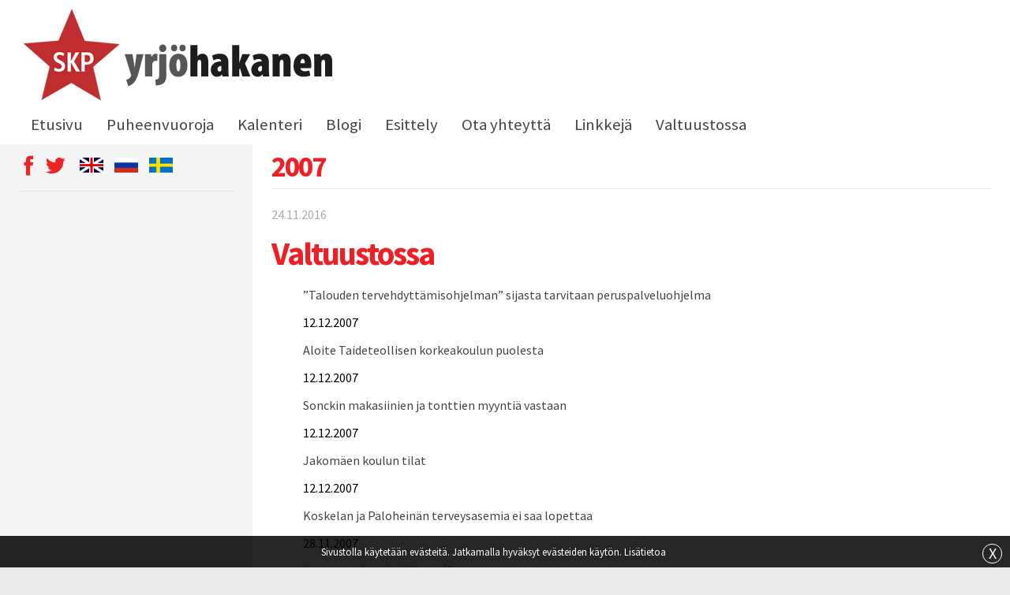

--- FILE ---
content_type: text/html; charset=UTF-8
request_url: https://www.yrjohakanen.fi/2007-2/
body_size: 7895
content:
<!doctype html>
<html lang="fi">
<head>
	<title>2007 &raquo; Yrjö Hakanen</title>
	<meta http-equiv="Content-Type" content="text/html; charset=UTF-8"/>
	<meta name="viewport" content="width=device-width, initial-scale=1.0">
	<link href="https://fonts.googleapis.com/css?family=Source+Sans+Pro:300,400,700" rel="stylesheet">
	<!--[if lt IE 9]>
	<script src="//html5shiv.googlecode.com/svn/trunk/html5.js"></script>
	<script src="http://ie7-js.googlecode.com/svn/version/2.1(beta4)/IE8.js"></script>
	<![endif]-->
	<meta name='robots' content='index, follow, max-image-preview:large, max-snippet:-1, max-video-preview:-1' />

	<!-- This site is optimized with the Yoast SEO plugin v21.1 - https://yoast.com/wordpress/plugins/seo/ -->
	<link rel="canonical" href="https://www.yrjohakanen.fi/2007-2/" />
	<meta property="og:locale" content="fi_FI" />
	<meta property="og:type" content="article" />
	<meta property="og:title" content="2007" />
	<meta property="og:description" content="Valtuustossa &#8221;Talouden tervehdyttämisohjelman&#8221; sijasta tarvitaan peruspalveluohjelma 12.12.2007 Aloite Taideteollisen korkeakoulun puolesta 12.12.2007 Sonckin makasiinien ja tonttien myyntiä vastaan 12.12.2007 Jakomäen koulun tilat 12.12.2007 Koskelan ja Paloheinän terveysasemia ei saa lopettaa 28.11.2007 Lampan taloa ei pidä myydä 28.11.2007 Tontteja ei pidä myydä keinotteluun 28.11.2007 Jugendsali säilytettävä avoimena kulttuuritilana 28.11.2007 Kaupunki murtamaan rakennusalan hintakartelleja 28.11.2007 Valtuustokysely vammaiskuljetuksista [&hellip;]" />
	<meta property="og:url" content="https://www.yrjohakanen.fi/2007-2/" />
	<meta property="og:site_name" content="Yrjö Hakanen" />
	<meta property="article:published_time" content="2016-11-24T09:00:03+00:00" />
	<meta name="twitter:label1" content="Arvioitu lukuaika" />
	<meta name="twitter:data1" content="1 minuutti" />
	<script type="application/ld+json" class="yoast-schema-graph">{"@context":"https://schema.org","@graph":[{"@type":"WebPage","@id":"https://www.yrjohakanen.fi/2007-2/","url":"https://www.yrjohakanen.fi/2007-2/","name":"2007","isPartOf":{"@id":"https://www.yrjohakanen.fi/#website"},"datePublished":"2016-11-24T09:00:03+00:00","dateModified":"2016-11-24T09:00:03+00:00","author":{"@id":""},"breadcrumb":{"@id":"https://www.yrjohakanen.fi/2007-2/#breadcrumb"},"inLanguage":"fi","potentialAction":[{"@type":"ReadAction","target":["https://www.yrjohakanen.fi/2007-2/"]}]},{"@type":"BreadcrumbList","@id":"https://www.yrjohakanen.fi/2007-2/#breadcrumb","itemListElement":[{"@type":"ListItem","position":1,"name":"Home","item":"https://www.yrjohakanen.fi/"},{"@type":"ListItem","position":2,"name":"2007"}]},{"@type":"WebSite","@id":"https://www.yrjohakanen.fi/#website","url":"https://www.yrjohakanen.fi/","name":"Yrjö Hakanen","description":"","potentialAction":[{"@type":"SearchAction","target":{"@type":"EntryPoint","urlTemplate":"https://www.yrjohakanen.fi/?s={search_term_string}"},"query-input":"required name=search_term_string"}],"inLanguage":"fi"}]}</script>
	<!-- / Yoast SEO plugin. -->


<link rel="alternate" type="application/rss+xml" title="Yrjö Hakanen &raquo; 2007 kommenttien syöte" href="https://www.yrjohakanen.fi/2007-2/feed/" />
<script type="text/javascript">
window._wpemojiSettings = {"baseUrl":"https:\/\/s.w.org\/images\/core\/emoji\/14.0.0\/72x72\/","ext":".png","svgUrl":"https:\/\/s.w.org\/images\/core\/emoji\/14.0.0\/svg\/","svgExt":".svg","source":{"concatemoji":"https:\/\/www.yrjohakanen.fi\/wp-includes\/js\/wp-emoji-release.min.js?ver=588e0ec0873db81072c441cddb569b36"}};
/*! This file is auto-generated */
!function(e,a,t){var n,r,o,i=a.createElement("canvas"),p=i.getContext&&i.getContext("2d");function s(e,t){var a=String.fromCharCode,e=(p.clearRect(0,0,i.width,i.height),p.fillText(a.apply(this,e),0,0),i.toDataURL());return p.clearRect(0,0,i.width,i.height),p.fillText(a.apply(this,t),0,0),e===i.toDataURL()}function c(e){var t=a.createElement("script");t.src=e,t.defer=t.type="text/javascript",a.getElementsByTagName("head")[0].appendChild(t)}for(o=Array("flag","emoji"),t.supports={everything:!0,everythingExceptFlag:!0},r=0;r<o.length;r++)t.supports[o[r]]=function(e){if(p&&p.fillText)switch(p.textBaseline="top",p.font="600 32px Arial",e){case"flag":return s([127987,65039,8205,9895,65039],[127987,65039,8203,9895,65039])?!1:!s([55356,56826,55356,56819],[55356,56826,8203,55356,56819])&&!s([55356,57332,56128,56423,56128,56418,56128,56421,56128,56430,56128,56423,56128,56447],[55356,57332,8203,56128,56423,8203,56128,56418,8203,56128,56421,8203,56128,56430,8203,56128,56423,8203,56128,56447]);case"emoji":return!s([129777,127995,8205,129778,127999],[129777,127995,8203,129778,127999])}return!1}(o[r]),t.supports.everything=t.supports.everything&&t.supports[o[r]],"flag"!==o[r]&&(t.supports.everythingExceptFlag=t.supports.everythingExceptFlag&&t.supports[o[r]]);t.supports.everythingExceptFlag=t.supports.everythingExceptFlag&&!t.supports.flag,t.DOMReady=!1,t.readyCallback=function(){t.DOMReady=!0},t.supports.everything||(n=function(){t.readyCallback()},a.addEventListener?(a.addEventListener("DOMContentLoaded",n,!1),e.addEventListener("load",n,!1)):(e.attachEvent("onload",n),a.attachEvent("onreadystatechange",function(){"complete"===a.readyState&&t.readyCallback()})),(e=t.source||{}).concatemoji?c(e.concatemoji):e.wpemoji&&e.twemoji&&(c(e.twemoji),c(e.wpemoji)))}(window,document,window._wpemojiSettings);
</script>
<style type="text/css">
img.wp-smiley,
img.emoji {
	display: inline !important;
	border: none !important;
	box-shadow: none !important;
	height: 1em !important;
	width: 1em !important;
	margin: 0 0.07em !important;
	vertical-align: -0.1em !important;
	background: none !important;
	padding: 0 !important;
}
</style>
	<link rel="stylesheet" href="https://www.yrjohakanen.fi/wp-content/cache/minify/50fc7.css" media="all" />



<style id='global-styles-inline-css' type='text/css'>
body{--wp--preset--color--black: #000000;--wp--preset--color--cyan-bluish-gray: #abb8c3;--wp--preset--color--white: #ffffff;--wp--preset--color--pale-pink: #f78da7;--wp--preset--color--vivid-red: #cf2e2e;--wp--preset--color--luminous-vivid-orange: #ff6900;--wp--preset--color--luminous-vivid-amber: #fcb900;--wp--preset--color--light-green-cyan: #7bdcb5;--wp--preset--color--vivid-green-cyan: #00d084;--wp--preset--color--pale-cyan-blue: #8ed1fc;--wp--preset--color--vivid-cyan-blue: #0693e3;--wp--preset--color--vivid-purple: #9b51e0;--wp--preset--gradient--vivid-cyan-blue-to-vivid-purple: linear-gradient(135deg,rgba(6,147,227,1) 0%,rgb(155,81,224) 100%);--wp--preset--gradient--light-green-cyan-to-vivid-green-cyan: linear-gradient(135deg,rgb(122,220,180) 0%,rgb(0,208,130) 100%);--wp--preset--gradient--luminous-vivid-amber-to-luminous-vivid-orange: linear-gradient(135deg,rgba(252,185,0,1) 0%,rgba(255,105,0,1) 100%);--wp--preset--gradient--luminous-vivid-orange-to-vivid-red: linear-gradient(135deg,rgba(255,105,0,1) 0%,rgb(207,46,46) 100%);--wp--preset--gradient--very-light-gray-to-cyan-bluish-gray: linear-gradient(135deg,rgb(238,238,238) 0%,rgb(169,184,195) 100%);--wp--preset--gradient--cool-to-warm-spectrum: linear-gradient(135deg,rgb(74,234,220) 0%,rgb(151,120,209) 20%,rgb(207,42,186) 40%,rgb(238,44,130) 60%,rgb(251,105,98) 80%,rgb(254,248,76) 100%);--wp--preset--gradient--blush-light-purple: linear-gradient(135deg,rgb(255,206,236) 0%,rgb(152,150,240) 100%);--wp--preset--gradient--blush-bordeaux: linear-gradient(135deg,rgb(254,205,165) 0%,rgb(254,45,45) 50%,rgb(107,0,62) 100%);--wp--preset--gradient--luminous-dusk: linear-gradient(135deg,rgb(255,203,112) 0%,rgb(199,81,192) 50%,rgb(65,88,208) 100%);--wp--preset--gradient--pale-ocean: linear-gradient(135deg,rgb(255,245,203) 0%,rgb(182,227,212) 50%,rgb(51,167,181) 100%);--wp--preset--gradient--electric-grass: linear-gradient(135deg,rgb(202,248,128) 0%,rgb(113,206,126) 100%);--wp--preset--gradient--midnight: linear-gradient(135deg,rgb(2,3,129) 0%,rgb(40,116,252) 100%);--wp--preset--duotone--dark-grayscale: url('#wp-duotone-dark-grayscale');--wp--preset--duotone--grayscale: url('#wp-duotone-grayscale');--wp--preset--duotone--purple-yellow: url('#wp-duotone-purple-yellow');--wp--preset--duotone--blue-red: url('#wp-duotone-blue-red');--wp--preset--duotone--midnight: url('#wp-duotone-midnight');--wp--preset--duotone--magenta-yellow: url('#wp-duotone-magenta-yellow');--wp--preset--duotone--purple-green: url('#wp-duotone-purple-green');--wp--preset--duotone--blue-orange: url('#wp-duotone-blue-orange');--wp--preset--font-size--small: 13px;--wp--preset--font-size--medium: 20px;--wp--preset--font-size--large: 36px;--wp--preset--font-size--x-large: 42px;--wp--preset--spacing--20: 0.44rem;--wp--preset--spacing--30: 0.67rem;--wp--preset--spacing--40: 1rem;--wp--preset--spacing--50: 1.5rem;--wp--preset--spacing--60: 2.25rem;--wp--preset--spacing--70: 3.38rem;--wp--preset--spacing--80: 5.06rem;}:where(.is-layout-flex){gap: 0.5em;}body .is-layout-flow > .alignleft{float: left;margin-inline-start: 0;margin-inline-end: 2em;}body .is-layout-flow > .alignright{float: right;margin-inline-start: 2em;margin-inline-end: 0;}body .is-layout-flow > .aligncenter{margin-left: auto !important;margin-right: auto !important;}body .is-layout-constrained > .alignleft{float: left;margin-inline-start: 0;margin-inline-end: 2em;}body .is-layout-constrained > .alignright{float: right;margin-inline-start: 2em;margin-inline-end: 0;}body .is-layout-constrained > .aligncenter{margin-left: auto !important;margin-right: auto !important;}body .is-layout-constrained > :where(:not(.alignleft):not(.alignright):not(.alignfull)){max-width: var(--wp--style--global--content-size);margin-left: auto !important;margin-right: auto !important;}body .is-layout-constrained > .alignwide{max-width: var(--wp--style--global--wide-size);}body .is-layout-flex{display: flex;}body .is-layout-flex{flex-wrap: wrap;align-items: center;}body .is-layout-flex > *{margin: 0;}:where(.wp-block-columns.is-layout-flex){gap: 2em;}.has-black-color{color: var(--wp--preset--color--black) !important;}.has-cyan-bluish-gray-color{color: var(--wp--preset--color--cyan-bluish-gray) !important;}.has-white-color{color: var(--wp--preset--color--white) !important;}.has-pale-pink-color{color: var(--wp--preset--color--pale-pink) !important;}.has-vivid-red-color{color: var(--wp--preset--color--vivid-red) !important;}.has-luminous-vivid-orange-color{color: var(--wp--preset--color--luminous-vivid-orange) !important;}.has-luminous-vivid-amber-color{color: var(--wp--preset--color--luminous-vivid-amber) !important;}.has-light-green-cyan-color{color: var(--wp--preset--color--light-green-cyan) !important;}.has-vivid-green-cyan-color{color: var(--wp--preset--color--vivid-green-cyan) !important;}.has-pale-cyan-blue-color{color: var(--wp--preset--color--pale-cyan-blue) !important;}.has-vivid-cyan-blue-color{color: var(--wp--preset--color--vivid-cyan-blue) !important;}.has-vivid-purple-color{color: var(--wp--preset--color--vivid-purple) !important;}.has-black-background-color{background-color: var(--wp--preset--color--black) !important;}.has-cyan-bluish-gray-background-color{background-color: var(--wp--preset--color--cyan-bluish-gray) !important;}.has-white-background-color{background-color: var(--wp--preset--color--white) !important;}.has-pale-pink-background-color{background-color: var(--wp--preset--color--pale-pink) !important;}.has-vivid-red-background-color{background-color: var(--wp--preset--color--vivid-red) !important;}.has-luminous-vivid-orange-background-color{background-color: var(--wp--preset--color--luminous-vivid-orange) !important;}.has-luminous-vivid-amber-background-color{background-color: var(--wp--preset--color--luminous-vivid-amber) !important;}.has-light-green-cyan-background-color{background-color: var(--wp--preset--color--light-green-cyan) !important;}.has-vivid-green-cyan-background-color{background-color: var(--wp--preset--color--vivid-green-cyan) !important;}.has-pale-cyan-blue-background-color{background-color: var(--wp--preset--color--pale-cyan-blue) !important;}.has-vivid-cyan-blue-background-color{background-color: var(--wp--preset--color--vivid-cyan-blue) !important;}.has-vivid-purple-background-color{background-color: var(--wp--preset--color--vivid-purple) !important;}.has-black-border-color{border-color: var(--wp--preset--color--black) !important;}.has-cyan-bluish-gray-border-color{border-color: var(--wp--preset--color--cyan-bluish-gray) !important;}.has-white-border-color{border-color: var(--wp--preset--color--white) !important;}.has-pale-pink-border-color{border-color: var(--wp--preset--color--pale-pink) !important;}.has-vivid-red-border-color{border-color: var(--wp--preset--color--vivid-red) !important;}.has-luminous-vivid-orange-border-color{border-color: var(--wp--preset--color--luminous-vivid-orange) !important;}.has-luminous-vivid-amber-border-color{border-color: var(--wp--preset--color--luminous-vivid-amber) !important;}.has-light-green-cyan-border-color{border-color: var(--wp--preset--color--light-green-cyan) !important;}.has-vivid-green-cyan-border-color{border-color: var(--wp--preset--color--vivid-green-cyan) !important;}.has-pale-cyan-blue-border-color{border-color: var(--wp--preset--color--pale-cyan-blue) !important;}.has-vivid-cyan-blue-border-color{border-color: var(--wp--preset--color--vivid-cyan-blue) !important;}.has-vivid-purple-border-color{border-color: var(--wp--preset--color--vivid-purple) !important;}.has-vivid-cyan-blue-to-vivid-purple-gradient-background{background: var(--wp--preset--gradient--vivid-cyan-blue-to-vivid-purple) !important;}.has-light-green-cyan-to-vivid-green-cyan-gradient-background{background: var(--wp--preset--gradient--light-green-cyan-to-vivid-green-cyan) !important;}.has-luminous-vivid-amber-to-luminous-vivid-orange-gradient-background{background: var(--wp--preset--gradient--luminous-vivid-amber-to-luminous-vivid-orange) !important;}.has-luminous-vivid-orange-to-vivid-red-gradient-background{background: var(--wp--preset--gradient--luminous-vivid-orange-to-vivid-red) !important;}.has-very-light-gray-to-cyan-bluish-gray-gradient-background{background: var(--wp--preset--gradient--very-light-gray-to-cyan-bluish-gray) !important;}.has-cool-to-warm-spectrum-gradient-background{background: var(--wp--preset--gradient--cool-to-warm-spectrum) !important;}.has-blush-light-purple-gradient-background{background: var(--wp--preset--gradient--blush-light-purple) !important;}.has-blush-bordeaux-gradient-background{background: var(--wp--preset--gradient--blush-bordeaux) !important;}.has-luminous-dusk-gradient-background{background: var(--wp--preset--gradient--luminous-dusk) !important;}.has-pale-ocean-gradient-background{background: var(--wp--preset--gradient--pale-ocean) !important;}.has-electric-grass-gradient-background{background: var(--wp--preset--gradient--electric-grass) !important;}.has-midnight-gradient-background{background: var(--wp--preset--gradient--midnight) !important;}.has-small-font-size{font-size: var(--wp--preset--font-size--small) !important;}.has-medium-font-size{font-size: var(--wp--preset--font-size--medium) !important;}.has-large-font-size{font-size: var(--wp--preset--font-size--large) !important;}.has-x-large-font-size{font-size: var(--wp--preset--font-size--x-large) !important;}
.wp-block-navigation a:where(:not(.wp-element-button)){color: inherit;}
:where(.wp-block-columns.is-layout-flex){gap: 2em;}
.wp-block-pullquote{font-size: 1.5em;line-height: 1.6;}
</style>
<link rel="stylesheet" href="https://www.yrjohakanen.fi/wp-content/cache/minify/58d5e.css" media="all" />






<script src="https://www.yrjohakanen.fi/wp-content/cache/minify/20490.js"></script>







<link rel="https://api.w.org/" href="https://www.yrjohakanen.fi/wp-json/" /><link rel="alternate" type="application/json" href="https://www.yrjohakanen.fi/wp-json/wp/v2/posts/2353" /><link rel="EditURI" type="application/rsd+xml" title="RSD" href="https://www.yrjohakanen.fi/xmlrpc.php?rsd" />
<link rel="wlwmanifest" type="application/wlwmanifest+xml" href="https://www.yrjohakanen.fi/wp-includes/wlwmanifest.xml" />

<link rel='shortlink' href='https://www.yrjohakanen.fi/?p=2353' />
<link rel="alternate" type="application/json+oembed" href="https://www.yrjohakanen.fi/wp-json/oembed/1.0/embed?url=https%3A%2F%2Fwww.yrjohakanen.fi%2F2007-2%2F" />
<link rel="alternate" type="text/xml+oembed" href="https://www.yrjohakanen.fi/wp-json/oembed/1.0/embed?url=https%3A%2F%2Fwww.yrjohakanen.fi%2F2007-2%2F&#038;format=xml" />
<link rel="shortcut icon" href="https://www.yrjohakanen.fi/wp-content/themes/custom/img/favicon.ico" />
<!-- BEGIN recaptcha, injected by plugin wp-recaptcha-integration  -->

<!-- END recaptcha -->
<script>
  (function(i,s,o,g,r,a,m){i['GoogleAnalyticsObject']=r;i[r]=i[r]||function(){
  (i[r].q=i[r].q||[]).push(arguments)},i[r].l=1*new Date();a=s.createElement(o),
  m=s.getElementsByTagName(o)[0];a.async=1;a.src=g;m.parentNode.insertBefore(a,m)
  })(window,document,'script','//www.google-analytics.com/analytics.js','ga');

  ga('create', 'UA-58848444-32', 'auto');
  ga('send', 'pageview');

</script>
</head>
<body class="post-template-default single single-post postid-2353 single-format-standard">
<header id="header">
<div id="top" class="row">
  <div class="columns small-12">
    <a title="etusivulle" href="https://www.yrjohakanen.fi" class="logo">
      <img src="https://www.yrjohakanen.fi/wp-content/themes/custom/img/yh_logo.png">
    </a>
  </div>
  <div class="columns small-12">
    <nav id="menu-top">
    <a href="#" class="mobilemenu"></a>
    <div class="menu-main-menu-container"><ul id="menu-main-menu" class="menu"><li id="menu-item-5059" class="menu-item menu-item-type-post_type menu-item-object-page menu-item-home menu-item-5059"><a href="https://www.yrjohakanen.fi/">Etusivu</a></li>
<li id="menu-item-13501" class="menu-item menu-item-type-taxonomy menu-item-object-category menu-item-13501"><a href="https://www.yrjohakanen.fi/category/puheenvuoroja-2025/">Puheenvuoroja</a></li>
<li id="menu-item-5073" class="menu-item menu-item-type-post_type menu-item-object-page menu-item-5073"><a href="https://www.yrjohakanen.fi/kalenteri/">Kalenteri</a></li>
<li id="menu-item-13497" class="menu-item menu-item-type-taxonomy menu-item-object-category menu-item-13497"><a href="https://www.yrjohakanen.fi/category/blogi-2025/">Blogi</a></li>
<li id="menu-item-5065" class="menu-item menu-item-type-post_type menu-item-object-page menu-item-has-children menu-item-5065"><a href="https://www.yrjohakanen.fi/esittely/">Esittely</a>
<ul class="sub-menu">
<li id="menu-item-5061" class="menu-item menu-item-type-post_type menu-item-object-page menu-item-5061"><a href="https://www.yrjohakanen.fi/henkilotiedot/">Henkilötiedot</a></li>
<li id="menu-item-5060" class="menu-item menu-item-type-post_type menu-item-object-page menu-item-5060"><a href="https://www.yrjohakanen.fi/sidonnaisuudet/">Sidonnaisuudet</a></li>
</ul>
</li>
<li id="menu-item-5062" class="menu-item menu-item-type-post_type menu-item-object-page menu-item-5062"><a href="https://www.yrjohakanen.fi/ota-yhteytta/">Ota yhteyttä</a></li>
<li id="menu-item-5063" class="menu-item menu-item-type-post_type menu-item-object-page menu-item-5063"><a href="https://www.yrjohakanen.fi/linkkeja/">Linkkejä</a></li>
<li id="menu-item-7947" class="menu-item menu-item-type-taxonomy menu-item-object-category menu-item-7947"><a href="https://www.yrjohakanen.fi/category/valtuustossa-2017/">Valtuustossa</a></li>
</ul></div>    </nav>
  </div>
</div>
<div class="clear"></div>
</div>
	<!-- <div class="row">
  	<div class="columns">
  		<h1>2007</h1>
  	</div>
  </div> -->
</header><div id="content" class="post">
    <div class="row" data-equalizer data-equalize-on="medium">
        <div class="main columns small-12 medium-8 large-9 medium-push-4 large-push-3" data-equalizer-watch>
            <div class="otsikko">
                <h1>2007</h1>
            </div>
                                <div class="pvm">24.11.2016</div>
                                                <div id="muu_content">
<h1>Valtuustossa</h1>
<ul>
<li>
<a href="https://www.yrjohakanen.fi/?page_id=3865">&#8221;Talouden tervehdyttämisohjelman&#8221; sijasta tarvitaan peruspalveluohjelma</a></p>
<p style="color: black;display: inline;"> 12.12.2007</p>
</li>
</ul>
<ul>
<li>
<a href="https://www.yrjohakanen.fi/?page_id=3866">Aloite Taideteollisen korkeakoulun puolesta</a></p>
<p style="color: black;display: inline;"> 12.12.2007</p>
</li>
</ul>
<ul>
<li>
<a href="https://www.yrjohakanen.fi/?page_id=3867">Sonckin makasiinien ja tonttien myyntiä vastaan </a></p>
<p style="color: black;display: inline;"> 12.12.2007</p>
</li>
</ul>
<ul>
<li>
<a href="https://www.yrjohakanen.fi/?page_id=3868">Jakomäen koulun tilat</a></p>
<p style="color: black;display: inline;"> 12.12.2007</p>
</li>
</ul>
<ul>
<li>
<a href="https://www.yrjohakanen.fi/?page_id=3869">Koskelan ja Paloheinän terveysasemia ei saa lopettaa</a></p>
<p style="color: black;display: inline;"> 28.11.2007</p>
</li>
</ul>
<ul>
<li>
<a href="https://www.yrjohakanen.fi/?page_id=3870">Lampan taloa ei pidä myydä</a></p>
<p style="color: black;display: inline;"> 28.11.2007</p>
</li>
</ul>
<ul>
<li>
<a href="https://www.yrjohakanen.fi/?page_id=3871">Tontteja ei pidä myydä keinotteluun</a></p>
<p style="color: black;display: inline;"> 28.11.2007</p>
</li>
</ul>
<ul>
<li>
<a href="https://www.yrjohakanen.fi/?page_id=3872">Jugendsali säilytettävä avoimena kulttuuritilana</a></p>
<p style="color: black;display: inline;"> 28.11.2007</p>
</li>
</ul>
<ul>
<li>
<a href="https://www.yrjohakanen.fi/?page_id=3873">Kaupunki murtamaan rakennusalan hintakartelleja</a></p>
<p style="color: black;display: inline;"> 28.11.2007</p>
</li>
</ul>
<ul>
<li>
<a href="https://www.yrjohakanen.fi/?page_id=3874">Valtuustokysely vammaiskuljetuksista</a></p>
<p style="color: black;display: inline;"> 28.11.2007</p>
</li>
</ul>
<ul>
<li>
<a href="https://www.yrjohakanen.fi/?page_id=3875">Valtuustokysely Pajusen kannanotoista keskustan autoiluun</a></p>
<p style="color: black;display: inline;"> 19.11.2007</p>
</li>
</ul>
<ul>
<li>
<a href="https://www.yrjohakanen.fi/?page_id=3876">Vetoomus Tehyn palkkaratkaisusta</a></p>
<p style="color: black;display: inline;"> 14.11.2007</p>
</li>
</ul>
<ul>
<li>
<a href="https://www.yrjohakanen.fi/?page_id=3877">Heltechin vuokrien kohtuullistaminen</a></p>
<p style="color: black;display: inline;"> 14.11.2007</p>
</li>
</ul>
<ul>
<li>
<a href="https://www.yrjohakanen.fi/?page_id=3878">Vastaesitys keskustan huoltoväylästä</a></p>
<p style="color: black;display: inline;"> 14.11.2007</p>
</li>
</ul>
<ul>
<li>
<a href="https://www.yrjohakanen.fi/?page_id=3879">Aloite kotipalveluista ja kotisairaanhoidosta</a></p>
<p style="color: black;display: inline;"> 14.11.2007</p>
</li>
</ul>
<ul>
<li>
<a href="https://www.yrjohakanen.fi/?page_id=3880">Eriävä mielipide HKL:n lippujen hintojen korottamiseen</a></p>
<p style="color: black;display: inline;"> 14.11.2007</p>
</li>
</ul>
<ul>
<li>
<a href="https://www.yrjohakanen.fi/?page_id=3881">Eriävä mielipide vuoden 2008 talousarvioon</a></p>
<p style="color: black;display: inline;"> 14.11.2007</p>
</li>
</ul>
<ul>
<li>
<a href="https://www.yrjohakanen.fi/?page_id=3882">Ryhmäpuheenvuoro Helsingin talousarviosta 2008</a></p>
<p style="color: black;display: inline;"> 31.10.2007</p>
</li>
</ul>
<ul>
<li>
<a href="https://www.yrjohakanen.fi/?page_id=3883">Valtuustokysely Tehyn tueksi</a></p>
<p style="color: black;display: inline;"> 15.10.2007</p>
</li>
</ul>
<ul>
<li>
<a href="https://www.yrjohakanen.fi/?page_id=3884">Aloite polkupyöräilyn rantareitistä</a></p>
<p style="color: black;display: inline;"> 10.10.2007</p>
</li>
</ul>
<ul>
<li>
<a href="https://www.yrjohakanen.fi/?page_id=3885">Aloite hoitajien palkkojen korottamiseksi</a></p>
<p style="color: black;display: inline;"> 10.10.2007</p>
</li>
</ul>
<ul>
<li>
<a href="https://www.yrjohakanen.fi/?page_id=3886">Monistus- ja postipalvelujen ulkoistamista vastaan</a></p>
<p style="color: black;display: inline;"> 26.09.2007</p>
</li>
</ul>
<ul>
<li>
<a href="https://www.yrjohakanen.fi/?page_id=3887">Aloite Raide-Jokerin toteuttamiseksi</a></p>
<p style="color: black;display: inline;"> 26.09.2007</p>
</li>
</ul>
<ul>
<li>
<a href="https://www.yrjohakanen.fi/?page_id=3888">Lastenpsykiatrian resurssit turvattava</a></p>
<p style="color: black;display: inline;"> 12.09.2007</p>
</li>
</ul>
<ul>
<li>
<a href="https://www.yrjohakanen.fi/?page_id=3889">Arkkitehtuuripoliittisen ohjelman lähetekeskustelussa</a></p>
<p style="color: black;display: inline;"> 12.09.2007</p>
</li>
</ul>
<ul>
<li>
<a href="https://www.yrjohakanen.fi/?page_id=3890">Helsingille uusiutuvan energian investointiohjelma</a></p>
<p style="color: black;display: inline;"> 29.08.2007</p>
</li>
</ul>
<ul>
<li>
<a href="https://www.yrjohakanen.fi/?page_id=3891">Ryhmäpuheenvuoro 2006 arviokertomuksesta ja tilinpäätöksestä</a></p>
<p style="color: black;display: inline;"> 20.06.2007</p>
</li>
</ul>
<ul>
<li>
<a href="https://www.yrjohakanen.fi/?page_id=3892">Vastaesitys kouluverkon tarkistamisesta</a></p>
<p style="color: black;display: inline;"> 20.06.2007</p>
</li>
</ul>
<ul>
<li>
<a href="https://www.yrjohakanen.fi/?page_id=3893">Paloheinän Golf Oy ja Helsinkipuisto</a></p>
<p style="color: black;display: inline;"> 20.06.2007</p>
</li>
</ul>
<ul>
<li>
<a href="https://www.yrjohakanen.fi/?page_id=3894">Sörnäisten rantatien kaava</a></p>
<p style="color: black;display: inline;"> 20.06.2007</p>
</li>
</ul>
<ul>
<li>
<a href="https://www.yrjohakanen.fi/?page_id=3895">Metsälän tonttia ei pidä myydä kiinteistökeinotteluun</a></p>
<p style="color: black;display: inline;"> 20.06.2007</p>
</li>
</ul>
<ul>
<li>
<a href="https://www.yrjohakanen.fi/?page_id=3896">Kaupunkiseutusuunnitelma palautettava uuteen valmisteluun</a></p>
<p style="color: black;display: inline;"> 19.06.2007</p>
</li>
</ul>
<ul>
<li>
<a href="https://www.yrjohakanen.fi/?page_id=3897">Puitelain toteutussuunnitelma palautettava uuteen valmisteluun</a></p>
<p style="color: black;display: inline;"> 19.06.2007</p>
</li>
</ul>
<ul>
<li>
<a href="https://www.yrjohakanen.fi/?page_id=3898">Ei kylpylähotellia Taivallahteen</a></p>
<p style="color: black;display: inline;"> 23.05.2007</p>
</li>
</ul>
<ul>
<li>
<a href="https://www.yrjohakanen.fi/?page_id=3899">Asukkaiden, henkilöstön ja valtuuston vaikutusmahdollisuudet kuntapuitelain toteutuksessa</a></p>
<p style="color: black;display: inline;"> 09.05.2007</p>
</li>
</ul>
<ul>
<li>
<a href="https://www.yrjohakanen.fi/?page_id=3900">Aloite kaupungin omasta vuokra-asuntotuotannosta</a></p>
<p style="color: black;display: inline;"> 09.05.2007</p>
</li>
</ul>
<ul>
<li>
<a href="https://www.yrjohakanen.fi/?page_id=3901">Hesperian tornit</a></p>
<p style="color: black;display: inline;"> 25.04.2007</p>
</li>
</ul>
<ul>
<li>
<a href="https://www.yrjohakanen.fi/?page_id=3902">Länsimetroyhtiö</a></p>
<p style="color: black;display: inline;"> 25.04.2007</p>
</li>
</ul>
<ul>
<li>
<a href="https://www.yrjohakanen.fi/?page_id=3903">Puheenvuoro kestävän kehityksen toimintaohjelman seurantaraportista</a></p>
<p style="color: black;display: inline;"> 28.03.2007</p>
</li>
</ul>
<ul>
<li>
<a href="https://www.yrjohakanen.fi/?page_id=3904">Ryhmäpuheenvuoro talousarvion valmistelusta</a></p>
<p style="color: black;display: inline;"> 28.02.2007</p>
</li>
</ul>
<ul>
<li>
<a href="https://www.yrjohakanen.fi/?page_id=3905">Helsingin kunnioitettava Sipoon kansanäänestyksen tulosta</a></p>
<p style="color: black;display: inline;"> 28.02.2007</p>
</li>
</ul>
<ul>
<li>
<a href="https://www.yrjohakanen.fi/?page_id=3906">Siltasaaren vesialueen kaavamuutos</a></p>
<p style="color: black;display: inline;"> 14.02.2007</p>
</li>
</ul>
<ul>
<li>
<a href="https://www.yrjohakanen.fi/?page_id=3907">Puheenvuoro valtuuston strategiaseminaarissa</a></p>
<p style="color: black;display: inline;"> 06.02.2007</p>
</li>
</ul>
<ul>
<li>
<a href="https://www.yrjohakanen.fi/?page_id=3908">Konsulttiesitys koulujen lopettamisesta hylättävä</a></p>
<p style="color: black;display: inline;"> 01.02.2007</p>
</li>
</ul>
<ul>
<li>
<a href="https://www.yrjohakanen.fi/?page_id=3909">Miksi kaupunki kiihdyttää tonttien ja asumisen hintojen nousua?</a></p>
<p style="color: black;display: inline;"> 31.01.2007</p>
</li>
</ul>
<ul>
<li>
<a href="https://www.yrjohakanen.fi/?page_id=3910">Kyselytunnilla kilpailuttamisesta</a></p>
<p style="color: black;display: inline;"> 17.01.2007</p>
</li>
</ul>
</div>
                                                        </div>
        <div class="sidebar sidebar-left columns small-12 medium-4 large-3 medium-pull-8 large-pull-9" data-equalizer-watch>
            <div class="otsikko somekielet">
                <ul class="some">
<li><a href="https://www.facebook.com/yrjo.hakanen" target="_blank"><span class="m-icon-face-2"></span></a></li>
<li><a href="https://twitter.com/YrjoHakanen" target="_blank"><span class="m-icon-twitter"></span></a></li>
</ul>
<ul class="language">
<li><a href="https://www.yrjohakanen.fi/english/"><img decoding="async" loading="lazy" src="https://www.yrjohakanen.fi/wp-content/uploads/2017/01/lippu_en.png" alt="" width="30" height="19" class="alignnone size-full wp-image-5124" /></a></li>
<li><a href="https://www.yrjohakanen.fi/p%d1%83%d1%81%d1%81%d0%ba%d0%b8%d0%b9/"><img decoding="async" loading="lazy" src="https://www.yrjohakanen.fi/wp-content/uploads/2017/01/lippu_rus.png" alt="" width="30" height="19" class="alignnone size-full wp-image-5129" /></a></li>
<li><a href="https://www.yrjohakanen.fi/svenska/"><img decoding="async" loading="lazy" src="https://www.yrjohakanen.fi/wp-content/uploads/2017/01/lippu_se.png" alt="" width="30" height="19" class="alignnone size-full wp-image-5130" /></a></li>
</ul>
            </div>
            <ul class="kategoriat">
                            </ul>
            <script>current_mainlink('');</script>        </div>

    </div>
</div>

<!-- <footer id="footer">
    <div class="row">
        <div class="columns">
					</div>
	</div>
</footer> -->
<div id="copy">
<div class="row">
    <div class="small-6 columns">
    &copy; 2026 Yrjö Hakanen    </div>
    <div class="small-6 columns text-right">
    webDesign: <a href="http://www.mekanismi.fi" target="_blank" class="" title="Hyvät nettisivut yrityksellesi">Mekanismi &raquo;</a>
    </div>
</div>
</div>
<div id="mobilebuttons" class="row"></div>	
<!-- BEGIN recaptcha, injected by plugin wp-recaptcha-integration  -->
<script type="text/javascript">
		var recaptcha_widgets={};
		function wp_recaptchaLoadCallback(){
			try {
				grecaptcha;
			} catch(err){
				return;
			}
			var e = document.querySelectorAll ? document.querySelectorAll('.g-recaptcha:not(.wpcf7-form-control)') : document.getElementsByClassName('g-recaptcha'),
				form_submits;

			for (var i=0;i<e.length;i++) {
				(function(el){
					var wid;
					// check if captcha element is unrendered
					if ( ! el.childNodes.length) {
						wid = grecaptcha.render(el,{
							'sitekey':'6LcAgBgTAAAAAH9vY_5JAXb6VwHkq3-nQmoio43x',
							'theme':el.getAttribute('data-theme') || 'light'
						});
						el.setAttribute('data-widget-id',wid);
					} else {
						wid = el.getAttribute('data-widget-id');
						grecaptcha.reset(wid);
					}
				})(e[i]);
			}
		}

		// if jquery present re-render jquery/ajax loaded captcha elements
		if ( typeof jQuery !== 'undefined' )
			jQuery(document).ajaxComplete( function(evt,xhr,set){
				if( xhr.responseText && xhr.responseText.indexOf('6LcAgBgTAAAAAH9vY_5JAXb6VwHkq3-nQmoio43x') !== -1)
					wp_recaptchaLoadCallback();
			} );

		</script><script src="https://www.google.com/recaptcha/api.js?onload=wp_recaptchaLoadCallback&#038;render=explicit&#038;hl=fi" async defer></script>
<!-- END recaptcha -->



<script src="https://www.yrjohakanen.fi/wp-content/cache/minify/5ebcf.js"></script>

	<script defer src="https://static.cloudflareinsights.com/beacon.min.js/vcd15cbe7772f49c399c6a5babf22c1241717689176015" integrity="sha512-ZpsOmlRQV6y907TI0dKBHq9Md29nnaEIPlkf84rnaERnq6zvWvPUqr2ft8M1aS28oN72PdrCzSjY4U6VaAw1EQ==" data-cf-beacon='{"version":"2024.11.0","token":"ba875ec0d3ca46cb8d51fa4ce86d5778","r":1,"server_timing":{"name":{"cfCacheStatus":true,"cfEdge":true,"cfExtPri":true,"cfL4":true,"cfOrigin":true,"cfSpeedBrain":true},"location_startswith":null}}' crossorigin="anonymous"></script>
</body>
</html>
<!--
Performance optimized by W3 Total Cache. Learn more: https://www.boldgrid.com/w3-total-cache/?utm_source=w3tc&utm_medium=footer_comment&utm_campaign=free_plugin

Object Caching 0/411 objects using APC
Page Caching using Disk: Enhanced (SSL caching disabled) 
Minified using Disk
Database Caching using Memcached (Request-wide modification query)

Served from: www.yrjohakanen.fi @ 2026-01-16 03:42:35 by W3 Total Cache
-->